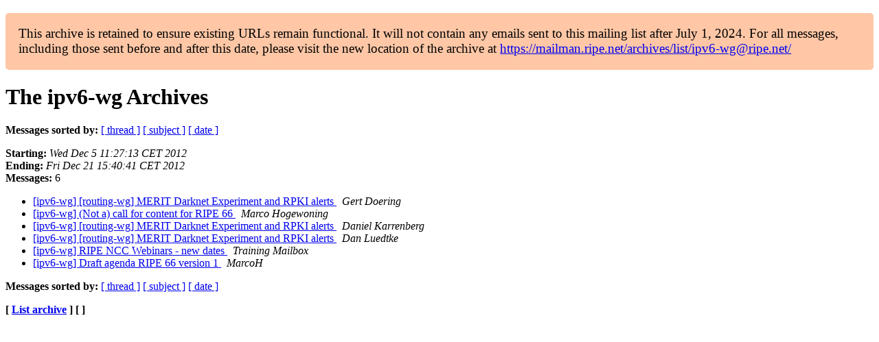

--- FILE ---
content_type: text/html
request_url: https://www.ripe.net/ripe/mail/archives/ipv6-wg/2012-December/author.html
body_size: 835
content:
<!DOCTYPE html>

<html xmlns="http://www.w3.org/1999/xhtml">
<head>
<meta charset="utf-8"/>
<meta content="width=device-width, initial-scale=1.0" name="viewport"/>
<title>The ipv6-wg December 2012 Archives by author — RIPE Network Coordination Centre</title>





















<meta content="noindex,follow" name="robots"/>
</head>
<body>


<main class="container-fluid">
<div class="container box-shadow clearfix" id="portal-columns">


<div class="col-md-12" id="portal-column-content">

<div id="content">
<div>
<div id="external">


<p style="background:#ffc7a6;padding:1em;border-radius:5px;font-size:larger;">This archive is retained to ensure existing URLs remain functional. It will not contain any emails sent to this mailing list after July 1, 2024. For all messages, including those sent before and after this date, please visit the new location of the archive at <a href="https://mailman.ripe.net/archives/list/ipv6-wg@ripe.net/">https://mailman.ripe.net/archives/list/ipv6-wg@ripe.net/</a></p><h1 name="start">The ipv6-wg Archives</h1>
<p><strong>Messages sorted by:</strong> <a href="thread.html#start">[ thread ]</a> <a href="subject.html#start">[ subject ]</a> <a href="date.html#start">[ date ]</a></p>
<p>
<strong>Starting:</strong> <i>Wed Dec  5 11:27:13 CET 2012</i><br/>
<strong>Ending:</strong> <i>Fri Dec 21 15:40:41 CET 2012</i><br/>
<strong>Messages:</strong> 6
                </p>
<ul>
<li><a href="002085.html">[ipv6-wg] [routing-wg] MERIT Darknet Experiment and RPKI alerts
</a><a name="2085"> </a>
<i>Gert Doering
</i>
<li><a href="002086.html">[ipv6-wg] (Not a) call for content for RIPE 66
</a><a name="2086"> </a>
<i>Marco Hogewoning
</i>
<li><a href="002083.html">[ipv6-wg] [routing-wg] MERIT Darknet Experiment and RPKI alerts
</a><a name="2083"> </a>
<i>Daniel Karrenberg
</i>
<li><a href="002084.html">[ipv6-wg] [routing-wg] MERIT Darknet Experiment and RPKI alerts
</a><a name="2084"> </a>
<i>Dan Luedtke
</i>
<li><a href="002088.html">[ipv6-wg] RIPE NCC Webinars - new dates
</a><a name="2088"> </a>
<i>Training Mailbox
</i>
<li><a href="002087.html">[ipv6-wg] Draft agenda RIPE 66 version 1
</a><a name="2087"> </a>
<i>MarcoH
</i>
</li></li></li></li></li></li></ul>
<p><strong>Messages sorted by:</strong> <a href="thread.html#start">[ thread ]</a> <a href="subject.html#start">[ subject ]</a> <a href="date.html#start">[ date ]</a></p>
<p><strong>[ <a href="../">List archive</a> ] [  ]</strong></p>

</div>
</div>
</div>

</div>
</div>
</main>

</body>
</html>
